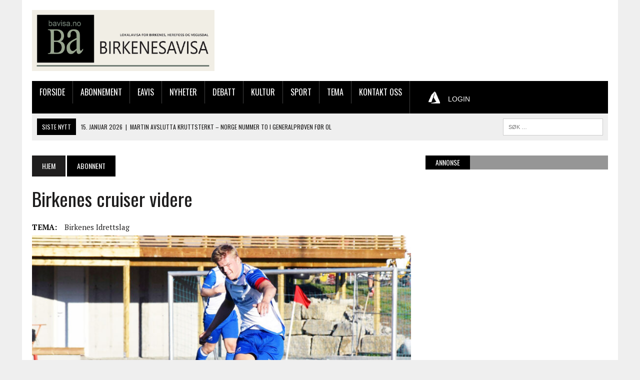

--- FILE ---
content_type: text/html; charset=UTF-8
request_url: https://bavisa.no/2023/birkenes-cruiser-videre/
body_size: 72148
content:
<!DOCTYPE html>
<html class="no-js" lang="nb-NO" prefix="og: https://ogp.me/ns#">
<head>
<meta charset="UTF-8">
<meta name="viewport" content="width=device-width, initial-scale=1.0">
<link rel="profile" href="http://gmpg.org/xfn/11" />

<!-- Search Engine Optimization by Rank Math - https://rankmath.com/ -->
<title>Birkenes cruiser videre &bull; Birkenesavisa</title>
<meta name="description" content="– Jeg blir overraska over denne gjengen hver gang, sier en fornøyd BIL-trener Thom Jarle Thomassen etter lørdagens 3-1 seier over Kvinesdal. Ifølge Thomassen"/>
<meta name="robots" content="index, follow, max-snippet:-1, max-video-preview:-1, max-image-preview:large"/>
<link rel="canonical" href="https://bavisa.no/2023/birkenes-cruiser-videre/" />
<meta property="og:locale" content="nb_NO" />
<meta property="og:type" content="article" />
<meta property="og:title" content="Birkenes cruiser videre &bull; Birkenesavisa" />
<meta property="og:description" content="– Jeg blir overraska over denne gjengen hver gang, sier en fornøyd BIL-trener Thom Jarle Thomassen etter lørdagens 3-1 seier over Kvinesdal. Ifølge Thomassen" />
<meta property="og:url" content="https://bavisa.no/2023/birkenes-cruiser-videre/" />
<meta property="og:site_name" content="Birkenesavisa" />
<meta property="article:publisher" content="https://www.facebook.com/Birkenesavisa" />
<meta property="article:tag" content="Birkenes Idrettslag" />
<meta property="article:section" content="Abonnent" />
<meta property="og:updated_time" content="2023-05-08T14:41:46+02:00" />
<meta property="og:image" content="https://bavisa.no/wp-content/uploads/2023/05/Kvinesdal-BIL-Hakon.jpg" />
<meta property="og:image:secure_url" content="https://bavisa.no/wp-content/uploads/2023/05/Kvinesdal-BIL-Hakon.jpg" />
<meta property="og:image:width" content="1000" />
<meta property="og:image:height" content="528" />
<meta property="og:image:alt" content="Birkenes cruiser videre" />
<meta property="og:image:type" content="image/jpeg" />
<meta property="article:published_time" content="2023-05-08T14:41:25+02:00" />
<meta property="article:modified_time" content="2023-05-08T14:41:46+02:00" />
<meta name="twitter:card" content="summary_large_image" />
<meta name="twitter:title" content="Birkenes cruiser videre &bull; Birkenesavisa" />
<meta name="twitter:description" content="– Jeg blir overraska over denne gjengen hver gang, sier en fornøyd BIL-trener Thom Jarle Thomassen etter lørdagens 3-1 seier over Kvinesdal. Ifølge Thomassen" />
<meta name="twitter:image" content="https://bavisa.no/wp-content/uploads/2023/05/Kvinesdal-BIL-Hakon.jpg" />
<script type="application/ld+json" class="rank-math-schema">{"@context":"https://schema.org","@graph":[{"@type":"Place","@id":"https://bavisa.no/#place","address":{"@type":"PostalAddress","streetAddress":"Str\u00f8get 71","addressLocality":"Birkeland","postalCode":"4760"}},{"@type":["LocalBusiness","Organization"],"@id":"https://bavisa.no/#organization","name":"Birkenesavisa","url":"https://bavisa.no","sameAs":["https://www.facebook.com/Birkenesavisa"],"email":"post@bavisa.no","address":{"@type":"PostalAddress","streetAddress":"Str\u00f8get 71","addressLocality":"Birkeland","postalCode":"4760"},"logo":{"@type":"ImageObject","@id":"https://bavisa.no/#logo","url":"https://bavisa.no/wp-content/uploads/2019/10/BA-FB.jpg","contentUrl":"https://bavisa.no/wp-content/uploads/2019/10/BA-FB.jpg","caption":"Birkenesavisa","inLanguage":"nb-NO","width":"720","height":"720"},"openingHours":["Monday,Tuesday,Wednesday,Thursday,Friday 09:00-15:00"],"location":{"@id":"https://bavisa.no/#place"},"image":{"@id":"https://bavisa.no/#logo"},"telephone":"37279050"},{"@type":"WebSite","@id":"https://bavisa.no/#website","url":"https://bavisa.no","name":"Birkenesavisa","publisher":{"@id":"https://bavisa.no/#organization"},"inLanguage":"nb-NO"},{"@type":"ImageObject","@id":"https://bavisa.no/wp-content/uploads/2023/05/Kvinesdal-BIL-Hakon.jpg","url":"https://bavisa.no/wp-content/uploads/2023/05/Kvinesdal-BIL-Hakon.jpg","width":"1000","height":"528","inLanguage":"nb-NO"},{"@type":"WebPage","@id":"https://bavisa.no/2023/birkenes-cruiser-videre/#webpage","url":"https://bavisa.no/2023/birkenes-cruiser-videre/","name":"Birkenes cruiser videre &bull; Birkenesavisa","datePublished":"2023-05-08T14:41:25+02:00","dateModified":"2023-05-08T14:41:46+02:00","isPartOf":{"@id":"https://bavisa.no/#website"},"primaryImageOfPage":{"@id":"https://bavisa.no/wp-content/uploads/2023/05/Kvinesdal-BIL-Hakon.jpg"},"inLanguage":"nb-NO"},{"@type":"Person","@id":"https://bavisa.no/author/d7632100-845c-4a3f-83ee-981dc79c0bf4/","name":"Bj\u00f8rn Vidar Senum Lie","url":"https://bavisa.no/author/d7632100-845c-4a3f-83ee-981dc79c0bf4/","image":{"@type":"ImageObject","@id":"https://secure.gravatar.com/avatar/d6e4ce0088a500ccdbaeead92f235f9e7a462fa5a9575ed4b89260c280bd6c01?s=96&amp;d=mm&amp;r=g","url":"https://secure.gravatar.com/avatar/d6e4ce0088a500ccdbaeead92f235f9e7a462fa5a9575ed4b89260c280bd6c01?s=96&amp;d=mm&amp;r=g","caption":"Bj\u00f8rn Vidar Senum Lie","inLanguage":"nb-NO"},"worksFor":{"@id":"https://bavisa.no/#organization"}},{"@type":"BlogPosting","headline":"Birkenes cruiser videre &bull; Birkenesavisa","datePublished":"2023-05-08T14:41:25+02:00","dateModified":"2023-05-08T14:41:46+02:00","articleSection":"Abonnent, Eavis, Sport","author":{"@id":"https://bavisa.no/author/d7632100-845c-4a3f-83ee-981dc79c0bf4/","name":"Bj\u00f8rn Vidar Senum Lie"},"publisher":{"@id":"https://bavisa.no/#organization"},"description":"\u2013 Jeg blir overraska over denne gjengen hver gang, sier en forn\u00f8yd BIL-trener Thom Jarle Thomassen etter l\u00f8rdagens 3-1 seier over Kvinesdal. If\u00f8lge Thomassen","name":"Birkenes cruiser videre &bull; Birkenesavisa","@id":"https://bavisa.no/2023/birkenes-cruiser-videre/#richSnippet","isPartOf":{"@id":"https://bavisa.no/2023/birkenes-cruiser-videre/#webpage"},"image":{"@id":"https://bavisa.no/wp-content/uploads/2023/05/Kvinesdal-BIL-Hakon.jpg"},"inLanguage":"nb-NO","mainEntityOfPage":{"@id":"https://bavisa.no/2023/birkenes-cruiser-videre/#webpage"}}]}</script>
<!-- /Rank Math WordPress SEO plugin -->

<link rel='dns-prefetch' href='//fonts.googleapis.com' />
<link rel="alternate" type="application/rss+xml" title="Birkenesavisa &raquo; strøm" href="https://bavisa.no/feed/" />
<link rel="alternate" type="application/rss+xml" title="Birkenesavisa &raquo; kommentarstrøm" href="https://bavisa.no/comments/feed/" />
<link rel="alternate" title="oEmbed (JSON)" type="application/json+oembed" href="https://bavisa.no/wp-json/oembed/1.0/embed?url=https%3A%2F%2Fbavisa.no%2F2023%2Fbirkenes-cruiser-videre%2F" />
<link rel="alternate" title="oEmbed (XML)" type="text/xml+oembed" href="https://bavisa.no/wp-json/oembed/1.0/embed?url=https%3A%2F%2Fbavisa.no%2F2023%2Fbirkenes-cruiser-videre%2F&#038;format=xml" />
<!-- This site uses the Google Analytics by ExactMetrics plugin v6.0.2 - Using Analytics tracking - https://www.exactmetrics.com/ -->
<script type="text/javascript" data-cfasync="false">
	var em_version         = '6.0.2';
	var em_track_user      = true;
	var em_no_track_reason = '';
	
	var disableStr = 'ga-disable-UA-72806382-2';

	/* Function to detect opted out users */
	function __gaTrackerIsOptedOut() {
		return document.cookie.indexOf(disableStr + '=true') > -1;
	}

	/* Disable tracking if the opt-out cookie exists. */
	if ( __gaTrackerIsOptedOut() ) {
		window[disableStr] = true;
	}

	/* Opt-out function */
	function __gaTrackerOptout() {
	  document.cookie = disableStr + '=true; expires=Thu, 31 Dec 2099 23:59:59 UTC; path=/';
	  window[disableStr] = true;
	}

	if ( 'undefined' === typeof gaOptout ) {
		function gaOptout() {
			__gaTrackerOptout();
		}
	}
	
	if ( em_track_user ) {
		(function(i,s,o,g,r,a,m){i['GoogleAnalyticsObject']=r;i[r]=i[r]||function(){
			(i[r].q=i[r].q||[]).push(arguments)},i[r].l=1*new Date();a=s.createElement(o),
			m=s.getElementsByTagName(o)[0];a.async=1;a.src=g;m.parentNode.insertBefore(a,m)
		})(window,document,'script','//www.google-analytics.com/analytics.js','__gaTracker');

window.ga = __gaTracker;		__gaTracker('create', 'UA-72806382-2', 'auto');
		__gaTracker('set', 'forceSSL', true);
		__gaTracker('send','pageview');
		__gaTracker( function() { window.ga = __gaTracker; } );
	} else {
		console.log( "" );
		(function() {
			/* https://developers.google.com/analytics/devguides/collection/analyticsjs/ */
			var noopfn = function() {
				return null;
			};
			var noopnullfn = function() {
				return null;
			};
			var Tracker = function() {
				return null;
			};
			var p = Tracker.prototype;
			p.get = noopfn;
			p.set = noopfn;
			p.send = noopfn;
			var __gaTracker = function() {
				var len = arguments.length;
				if ( len === 0 ) {
					return;
				}
				var f = arguments[len-1];
				if ( typeof f !== 'object' || f === null || typeof f.hitCallback !== 'function' ) {
					console.log( 'Not running function __gaTracker(' + arguments[0] + " ....) because you are not being tracked. " + em_no_track_reason );
					return;
				}
				try {
					f.hitCallback();
				} catch (ex) {

				}
			};
			__gaTracker.create = function() {
				return new Tracker();
			};
			__gaTracker.getByName = noopnullfn;
			__gaTracker.getAll = function() {
				return [];
			};
			__gaTracker.remove = noopfn;
			window['__gaTracker'] = __gaTracker;
			window.ga = __gaTracker;		})();
		}
</script>
<!-- / Google Analytics by ExactMetrics -->
<style id='wp-img-auto-sizes-contain-inline-css' type='text/css'>
img:is([sizes=auto i],[sizes^="auto," i]){contain-intrinsic-size:3000px 1500px}
/*# sourceURL=wp-img-auto-sizes-contain-inline-css */
</style>
<style id='wp-emoji-styles-inline-css' type='text/css'>

	img.wp-smiley, img.emoji {
		display: inline !important;
		border: none !important;
		box-shadow: none !important;
		height: 1em !important;
		width: 1em !important;
		margin: 0 0.07em !important;
		vertical-align: -0.1em !important;
		background: none !important;
		padding: 0 !important;
	}
/*# sourceURL=wp-emoji-styles-inline-css */
</style>
<style id='wp-block-library-inline-css' type='text/css'>
:root{--wp-block-synced-color:#7a00df;--wp-block-synced-color--rgb:122,0,223;--wp-bound-block-color:var(--wp-block-synced-color);--wp-editor-canvas-background:#ddd;--wp-admin-theme-color:#007cba;--wp-admin-theme-color--rgb:0,124,186;--wp-admin-theme-color-darker-10:#006ba1;--wp-admin-theme-color-darker-10--rgb:0,107,160.5;--wp-admin-theme-color-darker-20:#005a87;--wp-admin-theme-color-darker-20--rgb:0,90,135;--wp-admin-border-width-focus:2px}@media (min-resolution:192dpi){:root{--wp-admin-border-width-focus:1.5px}}.wp-element-button{cursor:pointer}:root .has-very-light-gray-background-color{background-color:#eee}:root .has-very-dark-gray-background-color{background-color:#313131}:root .has-very-light-gray-color{color:#eee}:root .has-very-dark-gray-color{color:#313131}:root .has-vivid-green-cyan-to-vivid-cyan-blue-gradient-background{background:linear-gradient(135deg,#00d084,#0693e3)}:root .has-purple-crush-gradient-background{background:linear-gradient(135deg,#34e2e4,#4721fb 50%,#ab1dfe)}:root .has-hazy-dawn-gradient-background{background:linear-gradient(135deg,#faaca8,#dad0ec)}:root .has-subdued-olive-gradient-background{background:linear-gradient(135deg,#fafae1,#67a671)}:root .has-atomic-cream-gradient-background{background:linear-gradient(135deg,#fdd79a,#004a59)}:root .has-nightshade-gradient-background{background:linear-gradient(135deg,#330968,#31cdcf)}:root .has-midnight-gradient-background{background:linear-gradient(135deg,#020381,#2874fc)}:root{--wp--preset--font-size--normal:16px;--wp--preset--font-size--huge:42px}.has-regular-font-size{font-size:1em}.has-larger-font-size{font-size:2.625em}.has-normal-font-size{font-size:var(--wp--preset--font-size--normal)}.has-huge-font-size{font-size:var(--wp--preset--font-size--huge)}.has-text-align-center{text-align:center}.has-text-align-left{text-align:left}.has-text-align-right{text-align:right}.has-fit-text{white-space:nowrap!important}#end-resizable-editor-section{display:none}.aligncenter{clear:both}.items-justified-left{justify-content:flex-start}.items-justified-center{justify-content:center}.items-justified-right{justify-content:flex-end}.items-justified-space-between{justify-content:space-between}.screen-reader-text{border:0;clip-path:inset(50%);height:1px;margin:-1px;overflow:hidden;padding:0;position:absolute;width:1px;word-wrap:normal!important}.screen-reader-text:focus{background-color:#ddd;clip-path:none;color:#444;display:block;font-size:1em;height:auto;left:5px;line-height:normal;padding:15px 23px 14px;text-decoration:none;top:5px;width:auto;z-index:100000}html :where(.has-border-color){border-style:solid}html :where([style*=border-top-color]){border-top-style:solid}html :where([style*=border-right-color]){border-right-style:solid}html :where([style*=border-bottom-color]){border-bottom-style:solid}html :where([style*=border-left-color]){border-left-style:solid}html :where([style*=border-width]){border-style:solid}html :where([style*=border-top-width]){border-top-style:solid}html :where([style*=border-right-width]){border-right-style:solid}html :where([style*=border-bottom-width]){border-bottom-style:solid}html :where([style*=border-left-width]){border-left-style:solid}html :where(img[class*=wp-image-]){height:auto;max-width:100%}:where(figure){margin:0 0 1em}html :where(.is-position-sticky){--wp-admin--admin-bar--position-offset:var(--wp-admin--admin-bar--height,0px)}@media screen and (max-width:600px){html :where(.is-position-sticky){--wp-admin--admin-bar--position-offset:0px}}

/*# sourceURL=wp-block-library-inline-css */
</style><style id='global-styles-inline-css' type='text/css'>
:root{--wp--preset--aspect-ratio--square: 1;--wp--preset--aspect-ratio--4-3: 4/3;--wp--preset--aspect-ratio--3-4: 3/4;--wp--preset--aspect-ratio--3-2: 3/2;--wp--preset--aspect-ratio--2-3: 2/3;--wp--preset--aspect-ratio--16-9: 16/9;--wp--preset--aspect-ratio--9-16: 9/16;--wp--preset--color--black: #000000;--wp--preset--color--cyan-bluish-gray: #abb8c3;--wp--preset--color--white: #ffffff;--wp--preset--color--pale-pink: #f78da7;--wp--preset--color--vivid-red: #cf2e2e;--wp--preset--color--luminous-vivid-orange: #ff6900;--wp--preset--color--luminous-vivid-amber: #fcb900;--wp--preset--color--light-green-cyan: #7bdcb5;--wp--preset--color--vivid-green-cyan: #00d084;--wp--preset--color--pale-cyan-blue: #8ed1fc;--wp--preset--color--vivid-cyan-blue: #0693e3;--wp--preset--color--vivid-purple: #9b51e0;--wp--preset--gradient--vivid-cyan-blue-to-vivid-purple: linear-gradient(135deg,rgb(6,147,227) 0%,rgb(155,81,224) 100%);--wp--preset--gradient--light-green-cyan-to-vivid-green-cyan: linear-gradient(135deg,rgb(122,220,180) 0%,rgb(0,208,130) 100%);--wp--preset--gradient--luminous-vivid-amber-to-luminous-vivid-orange: linear-gradient(135deg,rgb(252,185,0) 0%,rgb(255,105,0) 100%);--wp--preset--gradient--luminous-vivid-orange-to-vivid-red: linear-gradient(135deg,rgb(255,105,0) 0%,rgb(207,46,46) 100%);--wp--preset--gradient--very-light-gray-to-cyan-bluish-gray: linear-gradient(135deg,rgb(238,238,238) 0%,rgb(169,184,195) 100%);--wp--preset--gradient--cool-to-warm-spectrum: linear-gradient(135deg,rgb(74,234,220) 0%,rgb(151,120,209) 20%,rgb(207,42,186) 40%,rgb(238,44,130) 60%,rgb(251,105,98) 80%,rgb(254,248,76) 100%);--wp--preset--gradient--blush-light-purple: linear-gradient(135deg,rgb(255,206,236) 0%,rgb(152,150,240) 100%);--wp--preset--gradient--blush-bordeaux: linear-gradient(135deg,rgb(254,205,165) 0%,rgb(254,45,45) 50%,rgb(107,0,62) 100%);--wp--preset--gradient--luminous-dusk: linear-gradient(135deg,rgb(255,203,112) 0%,rgb(199,81,192) 50%,rgb(65,88,208) 100%);--wp--preset--gradient--pale-ocean: linear-gradient(135deg,rgb(255,245,203) 0%,rgb(182,227,212) 50%,rgb(51,167,181) 100%);--wp--preset--gradient--electric-grass: linear-gradient(135deg,rgb(202,248,128) 0%,rgb(113,206,126) 100%);--wp--preset--gradient--midnight: linear-gradient(135deg,rgb(2,3,129) 0%,rgb(40,116,252) 100%);--wp--preset--font-size--small: 13px;--wp--preset--font-size--medium: 20px;--wp--preset--font-size--large: 36px;--wp--preset--font-size--x-large: 42px;--wp--preset--spacing--20: 0.44rem;--wp--preset--spacing--30: 0.67rem;--wp--preset--spacing--40: 1rem;--wp--preset--spacing--50: 1.5rem;--wp--preset--spacing--60: 2.25rem;--wp--preset--spacing--70: 3.38rem;--wp--preset--spacing--80: 5.06rem;--wp--preset--shadow--natural: 6px 6px 9px rgba(0, 0, 0, 0.2);--wp--preset--shadow--deep: 12px 12px 50px rgba(0, 0, 0, 0.4);--wp--preset--shadow--sharp: 6px 6px 0px rgba(0, 0, 0, 0.2);--wp--preset--shadow--outlined: 6px 6px 0px -3px rgb(255, 255, 255), 6px 6px rgb(0, 0, 0);--wp--preset--shadow--crisp: 6px 6px 0px rgb(0, 0, 0);}:where(.is-layout-flex){gap: 0.5em;}:where(.is-layout-grid){gap: 0.5em;}body .is-layout-flex{display: flex;}.is-layout-flex{flex-wrap: wrap;align-items: center;}.is-layout-flex > :is(*, div){margin: 0;}body .is-layout-grid{display: grid;}.is-layout-grid > :is(*, div){margin: 0;}:where(.wp-block-columns.is-layout-flex){gap: 2em;}:where(.wp-block-columns.is-layout-grid){gap: 2em;}:where(.wp-block-post-template.is-layout-flex){gap: 1.25em;}:where(.wp-block-post-template.is-layout-grid){gap: 1.25em;}.has-black-color{color: var(--wp--preset--color--black) !important;}.has-cyan-bluish-gray-color{color: var(--wp--preset--color--cyan-bluish-gray) !important;}.has-white-color{color: var(--wp--preset--color--white) !important;}.has-pale-pink-color{color: var(--wp--preset--color--pale-pink) !important;}.has-vivid-red-color{color: var(--wp--preset--color--vivid-red) !important;}.has-luminous-vivid-orange-color{color: var(--wp--preset--color--luminous-vivid-orange) !important;}.has-luminous-vivid-amber-color{color: var(--wp--preset--color--luminous-vivid-amber) !important;}.has-light-green-cyan-color{color: var(--wp--preset--color--light-green-cyan) !important;}.has-vivid-green-cyan-color{color: var(--wp--preset--color--vivid-green-cyan) !important;}.has-pale-cyan-blue-color{color: var(--wp--preset--color--pale-cyan-blue) !important;}.has-vivid-cyan-blue-color{color: var(--wp--preset--color--vivid-cyan-blue) !important;}.has-vivid-purple-color{color: var(--wp--preset--color--vivid-purple) !important;}.has-black-background-color{background-color: var(--wp--preset--color--black) !important;}.has-cyan-bluish-gray-background-color{background-color: var(--wp--preset--color--cyan-bluish-gray) !important;}.has-white-background-color{background-color: var(--wp--preset--color--white) !important;}.has-pale-pink-background-color{background-color: var(--wp--preset--color--pale-pink) !important;}.has-vivid-red-background-color{background-color: var(--wp--preset--color--vivid-red) !important;}.has-luminous-vivid-orange-background-color{background-color: var(--wp--preset--color--luminous-vivid-orange) !important;}.has-luminous-vivid-amber-background-color{background-color: var(--wp--preset--color--luminous-vivid-amber) !important;}.has-light-green-cyan-background-color{background-color: var(--wp--preset--color--light-green-cyan) !important;}.has-vivid-green-cyan-background-color{background-color: var(--wp--preset--color--vivid-green-cyan) !important;}.has-pale-cyan-blue-background-color{background-color: var(--wp--preset--color--pale-cyan-blue) !important;}.has-vivid-cyan-blue-background-color{background-color: var(--wp--preset--color--vivid-cyan-blue) !important;}.has-vivid-purple-background-color{background-color: var(--wp--preset--color--vivid-purple) !important;}.has-black-border-color{border-color: var(--wp--preset--color--black) !important;}.has-cyan-bluish-gray-border-color{border-color: var(--wp--preset--color--cyan-bluish-gray) !important;}.has-white-border-color{border-color: var(--wp--preset--color--white) !important;}.has-pale-pink-border-color{border-color: var(--wp--preset--color--pale-pink) !important;}.has-vivid-red-border-color{border-color: var(--wp--preset--color--vivid-red) !important;}.has-luminous-vivid-orange-border-color{border-color: var(--wp--preset--color--luminous-vivid-orange) !important;}.has-luminous-vivid-amber-border-color{border-color: var(--wp--preset--color--luminous-vivid-amber) !important;}.has-light-green-cyan-border-color{border-color: var(--wp--preset--color--light-green-cyan) !important;}.has-vivid-green-cyan-border-color{border-color: var(--wp--preset--color--vivid-green-cyan) !important;}.has-pale-cyan-blue-border-color{border-color: var(--wp--preset--color--pale-cyan-blue) !important;}.has-vivid-cyan-blue-border-color{border-color: var(--wp--preset--color--vivid-cyan-blue) !important;}.has-vivid-purple-border-color{border-color: var(--wp--preset--color--vivid-purple) !important;}.has-vivid-cyan-blue-to-vivid-purple-gradient-background{background: var(--wp--preset--gradient--vivid-cyan-blue-to-vivid-purple) !important;}.has-light-green-cyan-to-vivid-green-cyan-gradient-background{background: var(--wp--preset--gradient--light-green-cyan-to-vivid-green-cyan) !important;}.has-luminous-vivid-amber-to-luminous-vivid-orange-gradient-background{background: var(--wp--preset--gradient--luminous-vivid-amber-to-luminous-vivid-orange) !important;}.has-luminous-vivid-orange-to-vivid-red-gradient-background{background: var(--wp--preset--gradient--luminous-vivid-orange-to-vivid-red) !important;}.has-very-light-gray-to-cyan-bluish-gray-gradient-background{background: var(--wp--preset--gradient--very-light-gray-to-cyan-bluish-gray) !important;}.has-cool-to-warm-spectrum-gradient-background{background: var(--wp--preset--gradient--cool-to-warm-spectrum) !important;}.has-blush-light-purple-gradient-background{background: var(--wp--preset--gradient--blush-light-purple) !important;}.has-blush-bordeaux-gradient-background{background: var(--wp--preset--gradient--blush-bordeaux) !important;}.has-luminous-dusk-gradient-background{background: var(--wp--preset--gradient--luminous-dusk) !important;}.has-pale-ocean-gradient-background{background: var(--wp--preset--gradient--pale-ocean) !important;}.has-electric-grass-gradient-background{background: var(--wp--preset--gradient--electric-grass) !important;}.has-midnight-gradient-background{background: var(--wp--preset--gradient--midnight) !important;}.has-small-font-size{font-size: var(--wp--preset--font-size--small) !important;}.has-medium-font-size{font-size: var(--wp--preset--font-size--medium) !important;}.has-large-font-size{font-size: var(--wp--preset--font-size--large) !important;}.has-x-large-font-size{font-size: var(--wp--preset--font-size--x-large) !important;}
/*# sourceURL=global-styles-inline-css */
</style>

<style id='classic-theme-styles-inline-css' type='text/css'>
/*! This file is auto-generated */
.wp-block-button__link{color:#fff;background-color:#32373c;border-radius:9999px;box-shadow:none;text-decoration:none;padding:calc(.667em + 2px) calc(1.333em + 2px);font-size:1.125em}.wp-block-file__button{background:#32373c;color:#fff;text-decoration:none}
/*# sourceURL=/wp-includes/css/classic-themes.min.css */
</style>
<link rel='stylesheet' id='modern-comparison-slider-css' href='https://bavisa.no/wp-content/plugins/modern-comparison-slider/public/css/modern-comparison-slider-public.css?ver=1.0.2-b-modified-1587726013' type='text/css' media='all' />
<link rel='stylesheet' id='parent-style-css' href='https://bavisa.no/wp-content/themes/mh_newsdesk_new/style.css?ver=-b-modified-1503052237' type='text/css' media='all' />
<link rel='stylesheet' id='mh-style-css' href='https://bavisa.no/wp-content/themes/mh_newsdesk_bavisa/style.css?b-modified=1568279134&#038;ver=1.4.2' type='text/css' media='all' />
<link rel='stylesheet' id='mh-font-awesome-css' href='https://bavisa.no/wp-content/themes/mh_newsdesk_new/includes/font-awesome.min.css?ver=-b-modified-1503052242' type='text/css' media='all' />
<link rel='stylesheet' id='mh-google-fonts-css' href='https://fonts.googleapis.com/css?family=PT+Serif:300,400,400italic,600,700%7cOswald:300,400,400italic,600,700' type='text/css' media='all' />
<link rel='stylesheet' id='style_login_widget-css' href='https://bavisa.no/wp-content/plugins/miniorange-oauth-oidc-single-sign-on/resources/css/style_login_widget.css?ver=-b-modified-1750367950' type='text/css' media='all' />
<link rel='stylesheet' id='jquery-lazyloadxt-spinner-css-css' href='//bavisa.no/wp-content/plugins/a3-lazy-load/assets/css/jquery.lazyloadxt.spinner.css?ver=6.9' type='text/css' media='all' />
<script type="text/javascript" id="exactmetrics-frontend-script-js-extra">
/* <![CDATA[ */
var exactmetrics_frontend = {"js_events_tracking":"true","download_extensions":"zip,mp3,mpeg,pdf,docx,pptx,xlsx,rar","inbound_paths":"[{\"path\":\"\\/go\\/\",\"label\":\"affiliate\"},{\"path\":\"\\/recommend\\/\",\"label\":\"affiliate\"}]","home_url":"https://bavisa.no","hash_tracking":"false"};
//# sourceURL=exactmetrics-frontend-script-js-extra
/* ]]> */
</script>
<script type="text/javascript" src="https://bavisa.no/wp-content/plugins/exactmetrics-premium/assets/js/frontend.min.js?ver=6.0.2-b-modified-1582810051" id="exactmetrics-frontend-script-js"></script>
<script type="text/javascript" src="https://bavisa.no/wp-content/plugins/modern-comparison-slider/public/js/image-compare-viewer.min.js?ver=1.0.2-b-modified-1587726013" id="modern-comparison-slider_base-js"></script>
<script type="text/javascript" src="https://bavisa.no/wp-includes/js/jquery/jquery.min.js?ver=3.7.1" id="jquery-core-js"></script>
<script type="text/javascript" src="https://bavisa.no/wp-includes/js/jquery/jquery-migrate.min.js?ver=3.4.1" id="jquery-migrate-js"></script>
<script type="text/javascript" id="modern-comparison-slider_public-js-extra">
/* <![CDATA[ */
var mcswp = {"controlShadow":"on","addCircle":"standard","controlColor":"#FFFFFF","startingPoint":"50","hoverStart":"","smoothing":"on","smoothingAmount":"100"};
//# sourceURL=modern-comparison-slider_public-js-extra
/* ]]> */
</script>
<script type="text/javascript" src="https://bavisa.no/wp-content/plugins/modern-comparison-slider/public/js/modern-comparison-slider-public.js?ver=1.0.2-b-modified-1587726013" id="modern-comparison-slider_public-js"></script>
<script type="text/javascript" src="https://bavisa.no/wp-content/themes/mh_newsdesk_new/js/scripts.js?ver=-b-modified-1503052244" id="mh-scripts-js"></script>
<link rel="https://api.w.org/" href="https://bavisa.no/wp-json/" /><link rel="alternate" title="JSON" type="application/json" href="https://bavisa.no/wp-json/wp/v2/posts/45602" /><link rel="EditURI" type="application/rsd+xml" title="RSD" href="https://bavisa.no/xmlrpc.php?rsd" />
<meta name="generator" content="WordPress 6.9" />
<link rel='shortlink' href='https://bavisa.no/?p=45602' />

<!-- This site is using AdRotate v5.4.2 Professional to display their advertisements - https://ajdg.solutions/products/adrotate-for-wordpress/ -->
<!-- AdRotate CSS -->
<style type="text/css" media="screen">
	.g { margin:0px; padding:0px; overflow:hidden; line-height:1; zoom:1; }
	.g img { height:auto; }
	.g-col { position:relative; float:left; }
	.g-col:first-child { margin-left: 0; }
	.g-col:last-child { margin-right: 0; }
	@media only screen and (max-width: 480px) {
		.g-col, .g-dyn, .g-single { width:100%; margin-left:0; margin-right:0; }
	}
</style>
<!-- /AdRotate CSS -->

	<style type="text/css">
    	    		.social-nav a:hover, .logo-title, .entry-content a, a:hover, .entry-meta .entry-meta-author, .entry-meta a, .comment-info, blockquote, .pagination a:hover .pagelink { color: #000000; }
			.main-nav li:hover, .slicknav_menu, .ticker-title, .breadcrumb a, .breadcrumb .bc-text, .button span, .widget-title span, input[type=submit], table th, .comment-section-title .comment-count, #cancel-comment-reply-link:hover, .pagination .current, .pagination .pagelink { background: #000000; }
			blockquote, input[type=text]:hover, input[type=email]:hover, input[type=tel]:hover, input[type=url]:hover, textarea:hover { border-color: #000000; }
    	    				.widget-title, .pagination a.page-numbers:hover, .dots:hover, .pagination a:hover .pagelink, .comment-section-title { background: #969696; }
			.commentlist .depth-1, .commentlist .bypostauthor .avatar { border-color: #969696; }
    	    				.main-nav, .main-nav ul li:hover > ul, .mh-footer { background: #000000; }
    	    				.header-top, .header-nav ul li:hover > ul, .footer-ad-wrap, .footer-1, .footer-2, .footer-3, .footer-bottom { background: #8fba62; }
			.social-nav a { color: #8fba62; }
    	    				.footer-widgets .widget-title { background: #48751b; }
    	    		</style>
    <!--[if lt IE 9]>
<script src="https://bavisa.no/wp-content/themes/mh_newsdesk_new/js/css3-mediaqueries.js"></script>
<![endif]-->

<!-- Meta Pixel Code -->
<script type='text/javascript'>
!function(f,b,e,v,n,t,s){if(f.fbq)return;n=f.fbq=function(){n.callMethod?
n.callMethod.apply(n,arguments):n.queue.push(arguments)};if(!f._fbq)f._fbq=n;
n.push=n;n.loaded=!0;n.version='2.0';n.queue=[];t=b.createElement(e);t.async=!0;
t.src=v;s=b.getElementsByTagName(e)[0];s.parentNode.insertBefore(t,s)}(window,
document,'script','https://connect.facebook.net/en_US/fbevents.js?v=next');
</script>
<!-- End Meta Pixel Code -->

      <script type='text/javascript'>
        var url = window.location.origin + '?ob=open-bridge';
        fbq('set', 'openbridge', '2451663668390955', url);
      </script>
    <script type='text/javascript'>fbq('init', '2451663668390955', {}, {
    "agent": "wordpress-6.9-3.0.16"
})</script><script type='text/javascript'>
    fbq('track', 'PageView', []);
  </script>
<!-- Meta Pixel Code -->
<noscript>
<img height="1" width="1" style="display:none" alt="fbpx"
src="https://www.facebook.com/tr?id=2451663668390955&ev=PageView&noscript=1" />
</noscript>
<!-- End Meta Pixel Code -->
<link rel="icon" href="https://bavisa.no/wp-content/uploads/2017/09/cropped-BA-Favicon-32x32.jpg" sizes="32x32" />
<link rel="icon" href="https://bavisa.no/wp-content/uploads/2017/09/cropped-BA-Favicon-192x192.jpg" sizes="192x192" />
<link rel="apple-touch-icon" href="https://bavisa.no/wp-content/uploads/2017/09/cropped-BA-Favicon-180x180.jpg" />
<meta name="msapplication-TileImage" content="https://bavisa.no/wp-content/uploads/2017/09/cropped-BA-Favicon-270x270.jpg" />
<!-- Cxense script begin -->
<script type="text/javascript">
var cX = cX || {}; cX.callQueue = cX.callQueue || [];
cX.callQueue.push(['setSiteId', '1135170053169298690']);
cX.callQueue.push(['sendPageViewEvent']);
</script>
<script type="text/javascript">
(function(d,s,e,t){e=d.createElement(s);e.type='text/java'+s;e.async='async';
e.src='http'+('https:'===location.protocol?'s://s':'://')+'cdn.cxense.com/cx.js';
t=d.getElementsByTagName(s)[0];t.parentNode.insertBefore(e,t);})(document,'script');
</script>
<!-- Cxense script end -->
<link rel='stylesheet' id='mo-wp-bootstrap-social-css' href='https://bavisa.no/wp-content/plugins/miniorange-oauth-oidc-single-sign-on/resources/css/bootstrap-social.css' type='text/css' media='' />
<link rel='stylesheet' id='mo-wp-bootstrap-main-css' href='https://bavisa.no/wp-content/plugins/miniorange-oauth-oidc-single-sign-on/resources/css/bootstrap.min-preview.css' type='text/css' media='' />
<link rel='stylesheet' id='mo-wp-font-awesome-css' href='https://bavisa.no/wp-content/plugins/miniorange-oauth-oidc-single-sign-on/resources/css/font-awesome.min.css?ver=28.5.5' type='text/css' media='' />
<link rel='stylesheet' id='mo_oauth_customize_icon_tab-css' href='https://bavisa.no/wp-content/plugins/miniorange-oauth-oidc-single-sign-on/classes/Free/Customization/Customization.css?ver=28.5.5' type='text/css' media='' />
</head>
<body class="wp-singular post-template-default single single-post postid-45602 single-format-standard wp-theme-mh_newsdesk_new wp-child-theme-mh_newsdesk_bavisa mh-right-sb mh-loop-layout1" itemscope="itemscope" itemtype="http://schema.org/WebPage">
<div id="mh-wrapper">
<header class="mh-header" itemscope="itemscope" itemtype="http://schema.org/WPHeader">
	<div class="header-wrap clearfix">
				<div class="mh-col mh-1-3 header-logo">
			<a href="https://bavisa.no/" title="Birkenesavisa" rel="home">
<div class="logo-wrap" role="banner">
<img src="https://bavisa.no/wp-content/uploads/2021/01/cropped-Logo-topp-2021.jpg" height="354" width="1062" alt="Birkenesavisa" />
</div>
</a>
		</div>
		<aside id="ajdg_grpwidgets-3" class="mh-col mh-2-3 ajdg_grpwidgets"><div class="header-ad"><!-- Either there are no banners, they are disabled or none qualified for this location! --></div></aside>	</div>
	<div class="header-menu clearfix">
		<nav class="main-nav clearfix" itemscope="itemscope" itemtype="http://schema.org/SiteNavigationElement">
				<script type="text/javascript">

		function HandlePopupResult(result) {
			window.location.href = result;
		}

		function moOAuthLogin(app_name) {
			window.location.href = 'https://bavisa.no' + '/?option=generateDynmicUrl&app_name=' + app_name;
		}
		function moOAuthCommonLogin(app_name) {
					}

		function moOAuthLoginNew(app_name, redirect_url = '') {
			var base_url = "https://bavisa.no";
							if(redirect_url != ''){
					window.location.href = base_url + "/?option=oauthredirect&app_name=" + app_name + '&redirect_url=' + redirect_url;
				}
				else{
					window.location.href = base_url + "/?option=oauthredirect&app_name=" + app_name + '&redirect_url=https%3A%2F%2Fbavisa.no%2F2023%2Fbirkenes-cruiser-videre%2F';
				}				
						}
	</script>
		<div class="menu-innholdsmeny-container"><ul id="menu-innholdsmeny" class="menu"><li id="menu-item-11564" class="menu-item menu-item-type-post_type menu-item-object-page menu-item-home menu-item-11564"><a href="https://bavisa.no/">Forside</a></li>
<li id="menu-item-17393" class="menu-item menu-item-type-post_type menu-item-object-page menu-item-17393"><a href="https://bavisa.no/abonnement/">Abonnement</a></li>
<li id="menu-item-26460" class="menu-item menu-item-type-post_type menu-item-object-page menu-item-has-children menu-item-26460"><a href="https://bavisa.no/eavis/">Eavis</a>
<ul class="sub-menu">
	<li id="menu-item-60966" class="menu-item menu-item-type-post_type menu-item-object-page menu-item-60966"><a href="https://bavisa.no/eavis/eavis-2026/">Eavis 2026</a></li>
	<li id="menu-item-56559" class="menu-item menu-item-type-post_type menu-item-object-page menu-item-56559"><a href="https://bavisa.no/eavis-2025/">Eavis 2025</a></li>
	<li id="menu-item-49420" class="menu-item menu-item-type-post_type menu-item-object-page menu-item-49420"><a href="https://bavisa.no/eavis-2024/">Eavis 2024</a></li>
	<li id="menu-item-43531" class="menu-item menu-item-type-post_type menu-item-object-page menu-item-43531"><a href="https://bavisa.no/eavis/eavis-2023/">Eavis 2023</a></li>
	<li id="menu-item-37051" class="menu-item menu-item-type-post_type menu-item-object-page menu-item-37051"><a href="https://bavisa.no/eavis/eavis-2022/">Eavis 2022</a></li>
	<li id="menu-item-30470" class="menu-item menu-item-type-post_type menu-item-object-page menu-item-30470"><a href="https://bavisa.no/eavis/eavis-2021/">Eavis 2021</a></li>
	<li id="menu-item-30471" class="menu-item menu-item-type-post_type menu-item-object-page menu-item-30471"><a href="https://bavisa.no/eavis/eavis-2020/">Eavis 2020</a></li>
	<li id="menu-item-26463" class="menu-item menu-item-type-post_type menu-item-object-page menu-item-26463"><a href="https://bavisa.no/eavis/eavis-2019/">Eavis 2019</a></li>
	<li id="menu-item-26462" class="menu-item menu-item-type-post_type menu-item-object-page menu-item-26462"><a href="https://bavisa.no/eavis/eavis-2018/">Eavis 2018</a></li>
	<li id="menu-item-26461" class="menu-item menu-item-type-post_type menu-item-object-page menu-item-26461"><a href="https://bavisa.no/eavis/eavis-2017/">Eavis 2017</a></li>
</ul>
</li>
<li id="menu-item-11526" class="menu-item menu-item-type-taxonomy menu-item-object-category menu-item-11526"><a href="https://bavisa.no/category/nyheter/">Nyheter</a></li>
<li id="menu-item-11528" class="menu-item menu-item-type-taxonomy menu-item-object-category menu-item-11528"><a href="https://bavisa.no/category/debatt/">Debatt</a></li>
<li id="menu-item-11527" class="menu-item menu-item-type-taxonomy menu-item-object-category menu-item-11527"><a href="https://bavisa.no/category/kultur/">Kultur</a></li>
<li id="menu-item-11529" class="menu-item menu-item-type-taxonomy menu-item-object-category current-post-ancestor current-menu-parent current-post-parent menu-item-11529"><a href="https://bavisa.no/category/sport/">Sport</a></li>
<li id="menu-item-18664" class="menu-item menu-item-type-taxonomy menu-item-object-category menu-item-18664"><a href="https://bavisa.no/category/tema/">Tema</a></li>
<li id="menu-item-17390" class="menu-item menu-item-type-post_type menu-item-object-page menu-item-17390"><a href="https://bavisa.no/kontakt/">Kontakt oss</a></li>
<li id="menu-item-51349" class="menu-item menu-item-type-gs_sim menu-item-object-gs_sim menu-item-51349"><div class="mo_adjust_customize_button" style="display:;
			flex-flow: row wrap;justify-content:initial"><div style="margin-bottom:0px"><a href="javascript:void(0)" onclick="moOAuthLoginNew('BA','');" style="text-decoration:none;box-sizing: initial"> <i style="margin:1px; height:24px;width:110px;padding:10px 8px 8px 20px;font-size: 22px;border-radius:1px;color:#FFFFFF; background:#000000" class="mofa fa-azureb2c mo_oauth_btn_ mo_oauth_btn_"><img src=" https://bavisa.no/wp-content/plugins/miniorange-oauth-oidc-single-sign-on/resources/app_components/images/azures.png" style="vertical-align:4px;height:24px;width:24px;display:inline-block"><span class="mo_oauth_login_button_font" style="margin-left: 15.714285714286px">Login </span></i></a></div></div></li>
</ul></div>		</nav>
		<div class="header-sub clearfix">
							<div id="ticker" class="news-ticker mh-col mh-2-3 clearfix">
			<span class="ticker-title">
			SISTE NYTT		</span>
		<ul class="ticker-content">			<li class="ticker-item">
				<a class="ticker-item-link" href="https://bavisa.no/2026/martin-avslutta-kruttsterkt-norge-nummer-to-i-generalproven-for-ol/" title="Martin avslutta kruttsterkt – Norge nummer to i generalprøven før OL">
					<span class="ticker-item-date">15. januar 2026</span>
					<span class="ticker-item-separator">|</span>
					<span class="ticker-item-title">Martin avslutta kruttsterkt – Norge nummer to i generalprøven før OL</span>
				</a>
			</li>			<li class="ticker-item">
				<a class="ticker-item-link" href="https://bavisa.no/2026/hvorfor-endres-tommefrekvensen-for-restavfall/" title="– Hvorfor endres tømmefrekvensen for restavfall?">
					<span class="ticker-item-date">15. januar 2026</span>
					<span class="ticker-item-separator">|</span>
					<span class="ticker-item-title">– Hvorfor endres tømmefrekvensen for restavfall?</span>
				</a>
			</li>			<li class="ticker-item">
				<a class="ticker-item-link" href="https://bavisa.no/2026/vindkraftutbygging-gir-ingen-garanti-for-stabil-okning-av-inntekt-til-kommunen/" title="– Vindkraftutbygging gir ingen garanti for stabil økning av inntekt til kommunen">
					<span class="ticker-item-date">14. januar 2026</span>
					<span class="ticker-item-separator">|</span>
					<span class="ticker-item-title">– Vindkraftutbygging gir ingen garanti for stabil økning av inntekt til kommunen</span>
				</a>
			</li>			<li class="ticker-item">
				<a class="ticker-item-link" href="https://bavisa.no/2026/folkeviseleik-er-forbudt/" title="– Folkeviseleik er forbudt">
					<span class="ticker-item-date">14. januar 2026</span>
					<span class="ticker-item-separator">|</span>
					<span class="ticker-item-title">– Folkeviseleik er forbudt</span>
				</a>
			</li>			<li class="ticker-item">
				<a class="ticker-item-link" href="https://bavisa.no/2026/gratiskonsert-i-kulturarenaen/" title="Gratiskonsert i Kulturarenaen">
					<span class="ticker-item-date">14. januar 2026</span>
					<span class="ticker-item-separator">|</span>
					<span class="ticker-item-title">Gratiskonsert i Kulturarenaen</span>
				</a>
			</li>	</ul>
</div>						<aside class="mh-col mh-1-3 header-search">
				<form role="search" method="get" class="search-form" action="https://bavisa.no/">
				<label>
					<span class="screen-reader-text">Søk etter:</span>
					<input type="search" class="search-field" placeholder="Søk &hellip;" value="" name="s" />
				</label>
				<input type="submit" class="search-submit" value="Søk" />
			</form>			</aside>
		</div>
	</div>
</header><div class="mh-section mh-group">
	<div id="main-content" class="mh-content" role="main" itemprop="mainContentOfPage"><nav class="breadcrumb"><span itemscope itemtype="http://data-vocabulary.org/Breadcrumb"><a href="https://bavisa.no" itemprop="url" class="bc-home"><span itemprop="title">Hjem</span></a></span> <span itemscope itemtype="http://data-vocabulary.org/Breadcrumb"><a href="https://bavisa.no/category/abonnent/" itemprop="url"><span itemprop="title">Abonnent</span></a></span></nav>
<article id="post-45602" class="post-45602 post type-post status-publish format-standard has-post-thumbnail hentry category-abonnent category-eavis category-sport tag-birkenes-idrettslag">
	<header class="entry-header clearfix">
		<h1 class="entry-title">
			Birkenes cruiser videre		</h1><div class="entry-tags clearfix"><span>TEMA:</span><a href="https://bavisa.no/tag/birkenes-idrettslag/" rel="tag">Birkenes Idrettslag</a></div>	</header>
<div class="entry-thumbnail">
<img width="777" height="437" src="//bavisa.no/wp-content/plugins/a3-lazy-load/assets/images/lazy_placeholder.gif" data-lazy-type="image" data-src="https://bavisa.no/wp-content/uploads/2023/05/Kvinesdal-BIL-Hakon-777x437.jpg" class="lazy lazy-hidden attachment-content-single size-content-single wp-post-image" alt="" decoding="async" fetchpriority="high" srcset="" data-srcset="https://bavisa.no/wp-content/uploads/2023/05/Kvinesdal-BIL-Hakon-777x437.jpg 777w, https://bavisa.no/wp-content/uploads/2023/05/Kvinesdal-BIL-Hakon-180x101.jpg 180w, https://bavisa.no/wp-content/uploads/2023/05/Kvinesdal-BIL-Hakon-260x146.jpg 260w, https://bavisa.no/wp-content/uploads/2023/05/Kvinesdal-BIL-Hakon-373x210.jpg 373w, https://bavisa.no/wp-content/uploads/2023/05/Kvinesdal-BIL-Hakon-120x67.jpg 120w" sizes="(max-width: 777px) 100vw, 777px" /><noscript><img width="777" height="437" src="https://bavisa.no/wp-content/uploads/2023/05/Kvinesdal-BIL-Hakon-777x437.jpg" class="attachment-content-single size-content-single wp-post-image" alt="" decoding="async" fetchpriority="high" srcset="https://bavisa.no/wp-content/uploads/2023/05/Kvinesdal-BIL-Hakon-777x437.jpg 777w, https://bavisa.no/wp-content/uploads/2023/05/Kvinesdal-BIL-Hakon-180x101.jpg 180w, https://bavisa.no/wp-content/uploads/2023/05/Kvinesdal-BIL-Hakon-260x146.jpg 260w, https://bavisa.no/wp-content/uploads/2023/05/Kvinesdal-BIL-Hakon-373x210.jpg 373w, https://bavisa.no/wp-content/uploads/2023/05/Kvinesdal-BIL-Hakon-120x67.jpg 120w" sizes="(max-width: 777px) 100vw, 777px" /></noscript><span class="wp-caption-text">GOD SKUDDFOT. – Han har en god skuddfot, sier BIL-trener Thom Jarle Thomassen om Håkon Suggelia (her i aksjon mot Lillesand i fjor), etter at sistnevnte satte inn to pene frisparkmål fra distanse mot Kvinesdal. 
</span>
</div>
<p class="entry-meta">
<span class="entry-meta-author vcard author">Skrevet av <a class="fn" href="https://bavisa.no/author/d7632100-845c-4a3f-83ee-981dc79c0bf4/">Bjørn Vidar Senum Lie</a></span>
<span class="entry-meta-date updated">8. mai 2023</span>
</p>
	<div class="entry-content clearfix">
			<script type="text/javascript">

		function HandlePopupResult(result) {
			window.location.href = result;
		}

		function moOAuthLogin(app_name) {
			window.location.href = 'https://bavisa.no' + '/?option=generateDynmicUrl&app_name=' + app_name;
		}
		function moOAuthCommonLogin(app_name) {
					}

		function moOAuthLoginNew(app_name, redirect_url = '') {
			var base_url = "https://bavisa.no";
							if(redirect_url != ''){
					window.location.href = base_url + "/?option=oauthredirect&app_name=" + app_name + '&redirect_url=' + redirect_url;
				}
				else{
					window.location.href = base_url + "/?option=oauthredirect&app_name=" + app_name + '&redirect_url=https%3A%2F%2Fbavisa.no%2F2023%2Fbirkenes-cruiser-videre%2F';
				}				
						}
	</script>
		<div class="paywall_melding">
<strong><div class="mo_adjust_customize_button" style="display:;
			flex-flow: row wrap;justify-content:initial"><div style="margin-bottom:0px"><a href="javascript:void(0)" onclick="moOAuthLoginNew('BA','');" style="text-decoration:none;box-sizing: initial"> <i style="margin:1px; height:24px;width:110px;padding:10px 8px 8px 20px;font-size: 22px;border-radius:1px;color:#FFFFFF; background:#000000" class="mofa fa-azureb2c mo_oauth_btn_ mo_oauth_btn_"><img class="lazy lazy-hidden" decoding="async" src="//bavisa.no/wp-content/plugins/a3-lazy-load/assets/images/lazy_placeholder.gif" data-lazy-type="image" data-src=" https://bavisa.no/wp-content/plugins/miniorange-oauth-oidc-single-sign-on/resources/app_components/images/azures.png" style="vertical-align:4px;height:24px;width:24px;display:inline-block"><noscript><img decoding="async" src=" https://bavisa.no/wp-content/plugins/miniorange-oauth-oidc-single-sign-on/resources/app_components/images/azures.png" style="vertical-align:4px;height:24px;width:24px;display:inline-block"></noscript><span class="mo_oauth_login_button_font" style="margin-left: 15.714285714286px">Login </span></i></a></div></div></strong></p>
<p><strong>Et abonnement gir deg tilgang til alt innhold, og vi har følgende tilbud:</strong></p><!-- Either there are no banners, they are disabled or none qualified for this location! -->
<ul>
<li><a href="https://birkenesavisa-s4.azurewebsites.net/salesposter?templatePackageId=1e786476-9382-48de-81f2-086abda506a1&amp;PTY=9,1&amp;REDIRECT=https://bavisa.no,5&amp;LOGINWITH=0">Papir + Digital tilgang i 12 måneder*:</a> <strong>1695,-</strong></li>
<li><a href="https://birkenesavisa-s4.azurewebsites.net/salesposter?templatePackageId=86d07f86-e108-469f-a9db-d48f882ec343&amp;PTY=1,9&amp;REDIRECT=https://bavisa.no,5&amp;LOGINWITH=0">Digital tilgang i 12 måneder*:</a> <strong>1195,-</strong></li>
<li><a href="https://birkenesavisa-s4.azurewebsites.net/salesposter?templatePackageId=14fd3353-3598-47e1-ac53-c1cd2a0926ff&amp;PTY=1&amp;REDIRECT=https://bavisa.no,5&amp;LOGINWITH=0">Digital tilgang i 1 måned*:</a> <strong>120,-</strong></li>
<li><a href="https://birkenesavisa-s4.azurewebsites.net/salesposter?templatePackageId=ccff0f0e-ea29-4695-94ba-7dfc26d58228&amp;PTY=1&amp;REDIRECT=https://bavisa.no,5&amp;LOGINWITH=0">Digital tilgang i 1 uke:</a> <strong>55,-</strong></li>
</ul>
<p><em>* Årsabonnement og månedsabonnement fornyes automatisk fram til eventuell oppsigelse.</em></p>
</div>
</p>	</div>
	</article>		<h4 class="widget-title related-content-title">
			<span>Relaterte artikler</span>
		</h4>
		<div class="related-content clearfix"><article class="mh-col mh-1-4 content-grid post-50265 post type-post status-publish format-standard has-post-thumbnail hentry category-eavis category-sport tag-birkenes-idrettslag tag-norgescupen">
	<div class="content-thumb content-grid-thumb">
		<a href="https://bavisa.no/2024/sterke-bil-resultater-i-norgescupen/" title="Sterke BIL-resultater i Norgescupen"><img width="180" height="101" src="//bavisa.no/wp-content/plugins/a3-lazy-load/assets/images/lazy_placeholder.gif" data-lazy-type="image" data-src="https://bavisa.no/wp-content/uploads/2024/02/Skiskyting-Espen-U-3-Fossum-180x101.jpg" class="lazy lazy-hidden attachment-content-grid size-content-grid wp-post-image" alt="" decoding="async" srcset="" data-srcset="https://bavisa.no/wp-content/uploads/2024/02/Skiskyting-Espen-U-3-Fossum-180x101.jpg 180w, https://bavisa.no/wp-content/uploads/2024/02/Skiskyting-Espen-U-3-Fossum-777x437.jpg 777w, https://bavisa.no/wp-content/uploads/2024/02/Skiskyting-Espen-U-3-Fossum-260x146.jpg 260w, https://bavisa.no/wp-content/uploads/2024/02/Skiskyting-Espen-U-3-Fossum-373x210.jpg 373w, https://bavisa.no/wp-content/uploads/2024/02/Skiskyting-Espen-U-3-Fossum-120x67.jpg 120w" sizes="(max-width: 180px) 100vw, 180px" /><noscript><img width="180" height="101" src="https://bavisa.no/wp-content/uploads/2024/02/Skiskyting-Espen-U-3-Fossum-180x101.jpg" class="attachment-content-grid size-content-grid wp-post-image" alt="" decoding="async" srcset="https://bavisa.no/wp-content/uploads/2024/02/Skiskyting-Espen-U-3-Fossum-180x101.jpg 180w, https://bavisa.no/wp-content/uploads/2024/02/Skiskyting-Espen-U-3-Fossum-777x437.jpg 777w, https://bavisa.no/wp-content/uploads/2024/02/Skiskyting-Espen-U-3-Fossum-260x146.jpg 260w, https://bavisa.no/wp-content/uploads/2024/02/Skiskyting-Espen-U-3-Fossum-373x210.jpg 373w, https://bavisa.no/wp-content/uploads/2024/02/Skiskyting-Espen-U-3-Fossum-120x67.jpg 120w" sizes="(max-width: 180px) 100vw, 180px" /></noscript>		</a>
	</div>
			<p class="entry-meta">
			<span><a href="https://bavisa.no/category/eavis/" rel="category tag">Eavis</a>, <a href="https://bavisa.no/category/sport/" rel="category tag">Sport</a></span>
		</p>
		<h3 class="entry-title content-grid-title">
		<a href="https://bavisa.no/2024/sterke-bil-resultater-i-norgescupen/" title="Sterke BIL-resultater i Norgescupen" rel="bookmark">
			Sterke BIL-resultater i Norgescupen		</a>
	</h3>
</article>
<hr class="mh-separator content-grid-separator"><article class="mh-col mh-1-4 content-grid post-49515 post type-post status-publish format-standard has-post-thumbnail hentry category-abonnent category-eavis category-sport tag-andreas-aas tag-birkenes-idrettslag tag-vegusdal">
	<div class="content-thumb content-grid-thumb">
		<a href="https://bavisa.no/2024/andreas-aas-tok-et-nytt-steg-mot-junior-vm/" title="Andreas Aas tok et nytt steg mot junior-VM    "><img width="180" height="101" src="//bavisa.no/wp-content/plugins/a3-lazy-load/assets/images/lazy_placeholder.gif" data-lazy-type="image" data-src="https://bavisa.no/wp-content/uploads/2024/01/Andreas-Aas-sesongstart-Sjusjoen_-002-180x101.jpg" class="lazy lazy-hidden attachment-content-grid size-content-grid wp-post-image" alt="" decoding="async" srcset="" data-srcset="https://bavisa.no/wp-content/uploads/2024/01/Andreas-Aas-sesongstart-Sjusjoen_-002-180x101.jpg 180w, https://bavisa.no/wp-content/uploads/2024/01/Andreas-Aas-sesongstart-Sjusjoen_-002-777x437.jpg 777w, https://bavisa.no/wp-content/uploads/2024/01/Andreas-Aas-sesongstart-Sjusjoen_-002-260x146.jpg 260w, https://bavisa.no/wp-content/uploads/2024/01/Andreas-Aas-sesongstart-Sjusjoen_-002-373x210.jpg 373w, https://bavisa.no/wp-content/uploads/2024/01/Andreas-Aas-sesongstart-Sjusjoen_-002-120x67.jpg 120w" sizes="(max-width: 180px) 100vw, 180px" /><noscript><img width="180" height="101" src="https://bavisa.no/wp-content/uploads/2024/01/Andreas-Aas-sesongstart-Sjusjoen_-002-180x101.jpg" class="attachment-content-grid size-content-grid wp-post-image" alt="" decoding="async" srcset="https://bavisa.no/wp-content/uploads/2024/01/Andreas-Aas-sesongstart-Sjusjoen_-002-180x101.jpg 180w, https://bavisa.no/wp-content/uploads/2024/01/Andreas-Aas-sesongstart-Sjusjoen_-002-777x437.jpg 777w, https://bavisa.no/wp-content/uploads/2024/01/Andreas-Aas-sesongstart-Sjusjoen_-002-260x146.jpg 260w, https://bavisa.no/wp-content/uploads/2024/01/Andreas-Aas-sesongstart-Sjusjoen_-002-373x210.jpg 373w, https://bavisa.no/wp-content/uploads/2024/01/Andreas-Aas-sesongstart-Sjusjoen_-002-120x67.jpg 120w" sizes="(max-width: 180px) 100vw, 180px" /></noscript>		</a>
	</div>
			<p class="entry-meta">
			<span><a href="https://bavisa.no/category/abonnent/" rel="category tag">Abonnent</a>, <a href="https://bavisa.no/category/eavis/" rel="category tag">Eavis</a>, <a href="https://bavisa.no/category/sport/" rel="category tag">Sport</a></span>
		</p>
		<h3 class="entry-title content-grid-title">
		<a href="https://bavisa.no/2024/andreas-aas-tok-et-nytt-steg-mot-junior-vm/" title="Andreas Aas tok et nytt steg mot junior-VM    " rel="bookmark">
			Andreas Aas tok et nytt steg mot junior-VM    		</a>
	</h3>
</article>
<hr class="mh-separator content-grid-separator"><article class="mh-col mh-1-4 content-grid post-45634 post type-post status-publish format-standard has-post-thumbnail hentry category-abonnent category-eavis category-sport tag-a-i-heiane tag-birkenes-idrettslag">
	<div class="content-thumb content-grid-thumb">
		<a href="https://bavisa.no/2023/a-i-heiane-for-23-gang/" title="«Å i Heiane» for 23. gang"><img width="180" height="101" src="//bavisa.no/wp-content/plugins/a3-lazy-load/assets/images/lazy_placeholder.gif" data-lazy-type="image" data-src="https://bavisa.no/wp-content/uploads/2023/05/A-i-heiane-Ludvig-180x101.jpg" class="lazy lazy-hidden attachment-content-grid size-content-grid wp-post-image" alt="" decoding="async" loading="lazy" srcset="" data-srcset="https://bavisa.no/wp-content/uploads/2023/05/A-i-heiane-Ludvig-180x101.jpg 180w, https://bavisa.no/wp-content/uploads/2023/05/A-i-heiane-Ludvig-777x437.jpg 777w, https://bavisa.no/wp-content/uploads/2023/05/A-i-heiane-Ludvig-260x146.jpg 260w, https://bavisa.no/wp-content/uploads/2023/05/A-i-heiane-Ludvig-373x210.jpg 373w, https://bavisa.no/wp-content/uploads/2023/05/A-i-heiane-Ludvig-120x67.jpg 120w" sizes="auto, (max-width: 180px) 100vw, 180px" /><noscript><img width="180" height="101" src="https://bavisa.no/wp-content/uploads/2023/05/A-i-heiane-Ludvig-180x101.jpg" class="attachment-content-grid size-content-grid wp-post-image" alt="" decoding="async" loading="lazy" srcset="https://bavisa.no/wp-content/uploads/2023/05/A-i-heiane-Ludvig-180x101.jpg 180w, https://bavisa.no/wp-content/uploads/2023/05/A-i-heiane-Ludvig-777x437.jpg 777w, https://bavisa.no/wp-content/uploads/2023/05/A-i-heiane-Ludvig-260x146.jpg 260w, https://bavisa.no/wp-content/uploads/2023/05/A-i-heiane-Ludvig-373x210.jpg 373w, https://bavisa.no/wp-content/uploads/2023/05/A-i-heiane-Ludvig-120x67.jpg 120w" sizes="auto, (max-width: 180px) 100vw, 180px" /></noscript>		</a>
	</div>
			<p class="entry-meta">
			<span><a href="https://bavisa.no/category/abonnent/" rel="category tag">Abonnent</a>, <a href="https://bavisa.no/category/eavis/" rel="category tag">Eavis</a>, <a href="https://bavisa.no/category/sport/" rel="category tag">Sport</a></span>
		</p>
		<h3 class="entry-title content-grid-title">
		<a href="https://bavisa.no/2023/a-i-heiane-for-23-gang/" title="«Å i Heiane» for 23. gang" rel="bookmark">
			«Å i Heiane» for 23. gang		</a>
	</h3>
</article>
<hr class="mh-separator content-grid-separator"><article class="mh-col mh-1-4 content-grid post-59545 post type-post status-publish format-standard has-post-thumbnail hentry category-abonnent category-eavis category-sport tag-birkenes-idrettslag">
	<div class="content-thumb content-grid-thumb">
		<a href="https://bavisa.no/2025/medaljefangst-for-birkenes-pa-landsdelsmesterskapet/" title="– Medaljefangst for Birkenes på Landsdelsmesterskapet"><img width="180" height="101" src="//bavisa.no/wp-content/plugins/a3-lazy-load/assets/images/lazy_placeholder.gif" data-lazy-type="image" data-src="https://bavisa.no/wp-content/uploads/2025/10/Helgas-tropp-1-180x101.jpg" class="lazy lazy-hidden attachment-content-grid size-content-grid wp-post-image" alt="" decoding="async" loading="lazy" srcset="" data-srcset="https://bavisa.no/wp-content/uploads/2025/10/Helgas-tropp-1-180x101.jpg 180w, https://bavisa.no/wp-content/uploads/2025/10/Helgas-tropp-1-777x437.jpg 777w, https://bavisa.no/wp-content/uploads/2025/10/Helgas-tropp-1-260x146.jpg 260w, https://bavisa.no/wp-content/uploads/2025/10/Helgas-tropp-1-373x210.jpg 373w, https://bavisa.no/wp-content/uploads/2025/10/Helgas-tropp-1-120x67.jpg 120w" sizes="auto, (max-width: 180px) 100vw, 180px" /><noscript><img width="180" height="101" src="https://bavisa.no/wp-content/uploads/2025/10/Helgas-tropp-1-180x101.jpg" class="attachment-content-grid size-content-grid wp-post-image" alt="" decoding="async" loading="lazy" srcset="https://bavisa.no/wp-content/uploads/2025/10/Helgas-tropp-1-180x101.jpg 180w, https://bavisa.no/wp-content/uploads/2025/10/Helgas-tropp-1-777x437.jpg 777w, https://bavisa.no/wp-content/uploads/2025/10/Helgas-tropp-1-260x146.jpg 260w, https://bavisa.no/wp-content/uploads/2025/10/Helgas-tropp-1-373x210.jpg 373w, https://bavisa.no/wp-content/uploads/2025/10/Helgas-tropp-1-120x67.jpg 120w" sizes="auto, (max-width: 180px) 100vw, 180px" /></noscript>		</a>
	</div>
			<p class="entry-meta">
			<span><a href="https://bavisa.no/category/abonnent/" rel="category tag">Abonnent</a>, <a href="https://bavisa.no/category/eavis/" rel="category tag">Eavis</a>, <a href="https://bavisa.no/category/sport/" rel="category tag">Sport</a></span>
		</p>
		<h3 class="entry-title content-grid-title">
		<a href="https://bavisa.no/2025/medaljefangst-for-birkenes-pa-landsdelsmesterskapet/" title="– Medaljefangst for Birkenes på Landsdelsmesterskapet" rel="bookmark">
			– Medaljefangst for Birkenes på Landsdelsmesterskapet		</a>
	</h3>
</article>
<hr class="mh-separator content-grid-separator">		</div>	</div>
	<aside class="mh-sidebar" itemscope="itemscope" itemtype="http://schema.org/WPSideBar">
	<div id="ajdg_grpwidgets-2" class="sb-widget clearfix ajdg_grpwidgets"><h4 class="widget-title"><span>Annonse</span></h4><!-- Either there are no banners, they are disabled or none qualified for this location! --></div></aside></div>
</div>
<footer class="mh-footer" itemscope="itemscope" itemtype="http://schema.org/WPFooter">
		<div class="wrapper-inner clearfix">
					<div class="mh-section mh-group footer-widgets">
									<div class="mh-col mh-1-3 footer-1">
						<div id="custom_html-4" class="widget_text footer-widget widget_custom_html"><h5 class="widget-title">Om Birkenesavisa</h5><div class="textwidget custom-html-widget"><b>Birkenesavisa</b> er lokalavisa for Birkeland, Herefoss og Vegusdal i Birkenes kommune i Aust-Agder. Birkenesavisa kommer ut en gang i uka, og har et godkjent opplag på 1.030 eksemplarer.<br> <b>Ansvarlig redaktør</b> er Sigbjørn Tveite.</div></div>					</div>
													<div class="mh-col mh-1-3 footer-2">
						<div id="text-8" class="footer-widget widget_text"><h5 class="widget-title">Kontakt oss</h5>			<div class="textwidget"><b>Sentralbord:</b> 37 27 90 50<br>
<b>Redaktør:</b> 915 37 374<br>
<b>Annonser:</b> 994 62 545<br>
<b>E-post:</b> post@bavisa.no<br>
Birkenesavisa, Strøget 71, 4760 Birkeland</div>
		</div>					</div>
													<div class="mh-col mh-1-3 footer-3">
						<div id="custom_html-2" class="widget_text footer-widget widget_custom_html"><h5 class="widget-title">Presseetikk</h5><div class="textwidget custom-html-widget"><p><b>Birkenesavisa</b> er ei fri og uavhengig lokalavis som arbeider etter <a href="http://presse.no/pfu/etiske-regler/vaer-varsom-plakaten/" target="new">Vær Varsom-plakatens</a> regler.
<br><b>Birkenesavisa</b> bruker informasjonskapsler (cookies) på Bavisa.no for å gi deg tilgang til lokale nyhetssaker fra Birkenes, og tilby deg relevante annonser.</p></div></div>					</div>
							</div>
			</div>
	<div class="footer-bottom">
		<div class="wrapper-inner clearfix">
						<div class="copyright-wrap">
				<p class="copyright">
					Alt innhold er opphavsrettslig beskyttet				</p>
			</div>
		</div>
	</div>
</footer>
<script type="speculationrules">
{"prefetch":[{"source":"document","where":{"and":[{"href_matches":"/*"},{"not":{"href_matches":["/wp-*.php","/wp-admin/*","/wp-content/uploads/*","/wp-content/*","/wp-content/plugins/*","/wp-content/themes/mh_newsdesk_bavisa/*","/wp-content/themes/mh_newsdesk_new/*","/*\\?(.+)"]}},{"not":{"selector_matches":"a[rel~=\"nofollow\"]"}},{"not":{"selector_matches":".no-prefetch, .no-prefetch a"}}]},"eagerness":"conservative"}]}
</script>
			<script>
				function convert_to_url(obj) {
					return Object
					.keys(obj)
					.map(k => `${encodeURIComponent(k)}=${encodeURIComponent(obj[k])}`)
					.join('&');
				}

				function pass_to_backend() {
					if(window.location.hash) {
						var hash = window.location.hash;
						var elements = {};
						hash.split("#")[1].split("&").forEach(element => {
							var vars = element.split("=");
							elements[vars[0]] = vars[1];
						});
						if(("access_token" in elements) || ("id_token" in elements) || ("token" in elements)) {
							if(window.location.href.indexOf("?") !== -1) {
								window.location = (window.location.href.split("?")[0] + window.location.hash).split('#')[0] + "?" + convert_to_url(elements);
							} else {
								window.location = window.location.href.split('#')[0] + "?" + convert_to_url(elements);
							}
						}
					}
				}

				pass_to_backend();
			</script>

		    <!-- Meta Pixel Event Code -->
    <script type='text/javascript'>
        document.addEventListener( 'wpcf7mailsent', function( event ) {
        if( "fb_pxl_code" in event.detail.apiResponse){
          eval(event.detail.apiResponse.fb_pxl_code);
        }
      }, false );
    </script>
    <!-- End Meta Pixel Event Code -->
    <div id='fb-pxl-ajax-code'></div><script type="text/javascript">
		/* ExactMetrics Scroll Tracking */
			if ( typeof(jQuery) !== 'undefined' ) {
				jQuery( document ).ready(function(){
					function exactmetrics_scroll_tracking_load() {
						if ( typeof(__gaTracker) !== 'undefined' && __gaTracker && __gaTracker.hasOwnProperty( "loaded" ) && __gaTracker.loaded == true ) {
							(function(factory) {
								factory(jQuery);
							}(function($) {

								/* Scroll Depth */
								"use strict";
								var defaults = {
									percentage: true
								};

								var $window = $(window),
									cache = [],
									scrollEventBound = false,
									lastPixelDepth = 0;

								/*
								 * Plugin
								 */

								$.scrollDepth = function(options) {

									var startTime = +new Date();

									options = $.extend({}, defaults, options);

									/*
									 * Functions
									 */

									function sendEvent(action, label, scrollDistance, timing) {

										var fieldsArray = {
											hitType       : 'event',
											eventCategory : 'Scroll Depth',
											eventAction   : action,
											eventLabel    : label,
											eventValue    : 1,
											nonInteraction: 1
										};

										if ( 'undefined' === typeof ExactMetricsObject || 'undefined' === typeof ExactMetricsObject.sendEvent ) {
											return;
										}

										ExactMetricsObject.sendEvent( fieldsArray );
										if (arguments.length > 3) {
											fieldsArray = {
												hitType        : 'timing',
												timingCategory : 'Scroll Depth',
												timingVar      : action,
												timingValue    : timing,
												timingLabel    : label,
												nonInteraction: 1
											};
											ExactMetricsObject.sendEvent( fieldsArray );
										}
									}

									function calculateMarks(docHeight) {
										return {
											'25%' : parseInt(docHeight * 0.25, 10),
											'50%' : parseInt(docHeight * 0.50, 10),
											'75%' : parseInt(docHeight * 0.75, 10),
											/* Cushion to trigger 100% event in iOS */
											'100%': docHeight - 5
										};
									}

									function checkMarks(marks, scrollDistance, timing) {
										/* Check each active mark */
										$.each(marks, function(key, val) {
											if ( $.inArray(key, cache) === -1 && scrollDistance >= val ) {
												sendEvent('Percentage', key, scrollDistance, timing);
												cache.push(key);
											}
										});
									}

									function rounded(scrollDistance) {
										/* Returns String */
										return (Math.floor(scrollDistance/250) * 250).toString();
									}

									function init() {
										bindScrollDepth();
									}

									/*
									 * Public Methods
									 */

									/* Reset Scroll Depth with the originally initialized options */
									$.scrollDepth.reset = function() {
										cache = [];
										lastPixelDepth = 0;
										$window.off('scroll.scrollDepth');
										bindScrollDepth();
									};

									/* Add DOM elements to be tracked */
									$.scrollDepth.addElements = function(elems) {

										if (typeof elems == "undefined" || !$.isArray(elems)) {
											return;
										}

										$.merge(options.elements, elems);

										/* If scroll event has been unbound from window, rebind */
										if (!scrollEventBound) {
											bindScrollDepth();
										}

									};

									/* Remove DOM elements currently tracked */
									$.scrollDepth.removeElements = function(elems) {

										if (typeof elems == "undefined" || !$.isArray(elems)) {
											return;
										}

										$.each(elems, function(index, elem) {

											var inElementsArray = $.inArray(elem, options.elements);
											var inCacheArray = $.inArray(elem, cache);

											if (inElementsArray != -1) {
												options.elements.splice(inElementsArray, 1);
											}

											if (inCacheArray != -1) {
												cache.splice(inCacheArray, 1);
											}

										});

									};

									/*
									 * Throttle function borrowed from:
									 * Underscore.js 1.5.2
									 * http://underscorejs.org
									 * (c) 2009-2013 Jeremy Ashkenas, DocumentCloud and Investigative Reporters & Editors
									 * Underscore may be freely distributed under the MIT license.
									 */

									function throttle(func, wait) {
										var context, args, result;
										var timeout = null;
										var previous = 0;
										var later = function() {
											previous = new Date;
											timeout = null;
											result = func.apply(context, args);
										};
										return function() {
											var now = new Date;
											if (!previous) previous = now;
											var remaining = wait - (now - previous);
											context = this;
											args = arguments;
											if (remaining <= 0) {
												clearTimeout(timeout);
												timeout = null;
												previous = now;
												result = func.apply(context, args);
											} else if (!timeout) {
												timeout = setTimeout(later, remaining);
											}
											return result;
										};
									}

									/*
									 * Scroll Event
									 */

									function bindScrollDepth() {

										scrollEventBound = true;

										$window.on('scroll.scrollDepth', throttle(function() {
											/*
											 * We calculate document and window height on each scroll event to
											 * account for dynamic DOM changes.
											 */

											var docHeight = $(document).height(),
												winHeight = window.innerHeight ? window.innerHeight : $window.height(),
												scrollDistance = $window.scrollTop() + winHeight,

												/* Recalculate percentage marks */
												marks = calculateMarks(docHeight),

												/* Timing */
												timing = +new Date - startTime;

											checkMarks(marks, scrollDistance, timing);
										}, 500));

									}

									init();
								};

								/* UMD export */
								return $.scrollDepth;

							}));

							jQuery.scrollDepth();
						} else {
							setTimeout(exactmetrics_scroll_tracking_load, 200);
						}
					}
					exactmetrics_scroll_tracking_load();
				});
			}
		/* End ExactMetrics Scroll Tracking */
		
</script><script type="text/javascript" id="adrotate-clicktracker-js-extra">
/* <![CDATA[ */
var click_object = {"ajax_url":"https://bavisa.no/wp-admin/admin-ajax.php"};
//# sourceURL=adrotate-clicktracker-js-extra
/* ]]> */
</script>
<script type="text/javascript" src="https://bavisa.no/wp-content/plugins/adrotate-pro/library/jquery.adrotate.clicktracker.js?ver=-b-modified-1567327510" id="adrotate-clicktracker-js"></script>
<script type="text/javascript" id="jquery-lazyloadxt-js-extra">
/* <![CDATA[ */
var a3_lazyload_params = {"apply_images":"1","apply_videos":"1"};
//# sourceURL=jquery-lazyloadxt-js-extra
/* ]]> */
</script>
<script type="text/javascript" src="//bavisa.no/wp-content/plugins/a3-lazy-load/assets/js/jquery.lazyloadxt.extra.min.js?ver=2.7.6" id="jquery-lazyloadxt-js"></script>
<script type="text/javascript" src="//bavisa.no/wp-content/plugins/a3-lazy-load/assets/js/jquery.lazyloadxt.srcset.min.js?ver=2.7.6" id="jquery-lazyloadxt-srcset-js"></script>
<script type="text/javascript" id="jquery-lazyloadxt-extend-js-extra">
/* <![CDATA[ */
var a3_lazyload_extend_params = {"edgeY":"0","horizontal_container_classnames":""};
//# sourceURL=jquery-lazyloadxt-extend-js-extra
/* ]]> */
</script>
<script type="text/javascript" src="//bavisa.no/wp-content/plugins/a3-lazy-load/assets/js/jquery.lazyloadxt.extend.js?ver=2.7.6" id="jquery-lazyloadxt-extend-js"></script>
<script id="wp-emoji-settings" type="application/json">
{"baseUrl":"https://s.w.org/images/core/emoji/17.0.2/72x72/","ext":".png","svgUrl":"https://s.w.org/images/core/emoji/17.0.2/svg/","svgExt":".svg","source":{"concatemoji":"https://bavisa.no/wp-includes/js/wp-emoji-release.min.js?ver=6.9"}}
</script>
<script type="module">
/* <![CDATA[ */
/*! This file is auto-generated */
const a=JSON.parse(document.getElementById("wp-emoji-settings").textContent),o=(window._wpemojiSettings=a,"wpEmojiSettingsSupports"),s=["flag","emoji"];function i(e){try{var t={supportTests:e,timestamp:(new Date).valueOf()};sessionStorage.setItem(o,JSON.stringify(t))}catch(e){}}function c(e,t,n){e.clearRect(0,0,e.canvas.width,e.canvas.height),e.fillText(t,0,0);t=new Uint32Array(e.getImageData(0,0,e.canvas.width,e.canvas.height).data);e.clearRect(0,0,e.canvas.width,e.canvas.height),e.fillText(n,0,0);const a=new Uint32Array(e.getImageData(0,0,e.canvas.width,e.canvas.height).data);return t.every((e,t)=>e===a[t])}function p(e,t){e.clearRect(0,0,e.canvas.width,e.canvas.height),e.fillText(t,0,0);var n=e.getImageData(16,16,1,1);for(let e=0;e<n.data.length;e++)if(0!==n.data[e])return!1;return!0}function u(e,t,n,a){switch(t){case"flag":return n(e,"\ud83c\udff3\ufe0f\u200d\u26a7\ufe0f","\ud83c\udff3\ufe0f\u200b\u26a7\ufe0f")?!1:!n(e,"\ud83c\udde8\ud83c\uddf6","\ud83c\udde8\u200b\ud83c\uddf6")&&!n(e,"\ud83c\udff4\udb40\udc67\udb40\udc62\udb40\udc65\udb40\udc6e\udb40\udc67\udb40\udc7f","\ud83c\udff4\u200b\udb40\udc67\u200b\udb40\udc62\u200b\udb40\udc65\u200b\udb40\udc6e\u200b\udb40\udc67\u200b\udb40\udc7f");case"emoji":return!a(e,"\ud83e\u1fac8")}return!1}function f(e,t,n,a){let r;const o=(r="undefined"!=typeof WorkerGlobalScope&&self instanceof WorkerGlobalScope?new OffscreenCanvas(300,150):document.createElement("canvas")).getContext("2d",{willReadFrequently:!0}),s=(o.textBaseline="top",o.font="600 32px Arial",{});return e.forEach(e=>{s[e]=t(o,e,n,a)}),s}function r(e){var t=document.createElement("script");t.src=e,t.defer=!0,document.head.appendChild(t)}a.supports={everything:!0,everythingExceptFlag:!0},new Promise(t=>{let n=function(){try{var e=JSON.parse(sessionStorage.getItem(o));if("object"==typeof e&&"number"==typeof e.timestamp&&(new Date).valueOf()<e.timestamp+604800&&"object"==typeof e.supportTests)return e.supportTests}catch(e){}return null}();if(!n){if("undefined"!=typeof Worker&&"undefined"!=typeof OffscreenCanvas&&"undefined"!=typeof URL&&URL.createObjectURL&&"undefined"!=typeof Blob)try{var e="postMessage("+f.toString()+"("+[JSON.stringify(s),u.toString(),c.toString(),p.toString()].join(",")+"));",a=new Blob([e],{type:"text/javascript"});const r=new Worker(URL.createObjectURL(a),{name:"wpTestEmojiSupports"});return void(r.onmessage=e=>{i(n=e.data),r.terminate(),t(n)})}catch(e){}i(n=f(s,u,c,p))}t(n)}).then(e=>{for(const n in e)a.supports[n]=e[n],a.supports.everything=a.supports.everything&&a.supports[n],"flag"!==n&&(a.supports.everythingExceptFlag=a.supports.everythingExceptFlag&&a.supports[n]);var t;a.supports.everythingExceptFlag=a.supports.everythingExceptFlag&&!a.supports.flag,a.supports.everything||((t=a.source||{}).concatemoji?r(t.concatemoji):t.wpemoji&&t.twemoji&&(r(t.twemoji),r(t.wpemoji)))});
//# sourceURL=https://bavisa.no/wp-includes/js/wp-emoji-loader.min.js
/* ]]> */
</script>
</body>
</html>

--- FILE ---
content_type: text/javascript;charset=utf-8
request_url: https://p1cluster.cxense.com/p1.js
body_size: 101
content:
cX.library.onP1('1zn1dyaftby4f2q7o6aq7a69q4');


--- FILE ---
content_type: text/javascript;charset=utf-8
request_url: https://id.cxense.com/public/user/id?json=%7B%22identities%22%3A%5B%7B%22type%22%3A%22ckp%22%2C%22id%22%3A%22mki7arejxszk442m%22%7D%2C%7B%22type%22%3A%22lst%22%2C%22id%22%3A%221zn1dyaftby4f2q7o6aq7a69q4%22%7D%2C%7B%22type%22%3A%22cst%22%2C%22id%22%3A%221zn1dyaftby4f2q7o6aq7a69q4%22%7D%5D%7D&callback=cXJsonpCB1
body_size: 189
content:
/**/
cXJsonpCB1({"httpStatus":200,"response":{"userId":"cx:1muqcjuimqqcq2awldg9hmno6e:5qial1cf5f6i","newUser":true}})